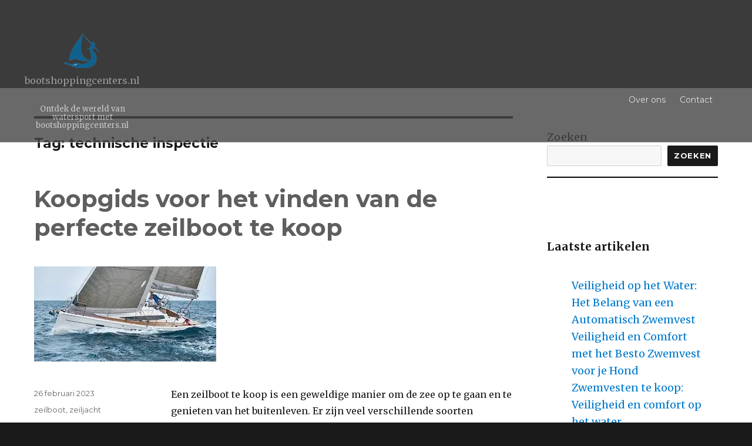

--- FILE ---
content_type: text/html; charset=UTF-8
request_url: https://bootshoppingcenters.nl/tag/technische-inspectie/
body_size: 16680
content:
<!DOCTYPE html>
<html lang="nl-NL" class="no-js">
<head>
	<meta charset="UTF-8">
	<meta name="viewport" content="width=device-width, initial-scale=1">
	<link rel="profile" href="https://gmpg.org/xfn/11">
		<script>(function(html){html.className = html.className.replace(/\bno-js\b/,'js')})(document.documentElement);</script>
<meta name='robots' content='index, follow, max-image-preview:large, max-snippet:-1, max-video-preview:-1' />

	<!-- This site is optimized with the Yoast SEO plugin v26.8 - https://yoast.com/product/yoast-seo-wordpress/ -->
	<title>technische inspectie archieven - bootshoppingcenters.nl</title>
	<link rel="canonical" href="https://bootshoppingcenters.nl/tag/technische-inspectie/" />
	<meta property="og:locale" content="nl_NL" />
	<meta property="og:type" content="article" />
	<meta property="og:title" content="technische inspectie archieven - bootshoppingcenters.nl" />
	<meta property="og:url" content="https://bootshoppingcenters.nl/tag/technische-inspectie/" />
	<meta property="og:site_name" content="bootshoppingcenters.nl" />
	<meta name="twitter:card" content="summary_large_image" />
	<script type="application/ld+json" class="yoast-schema-graph">{"@context":"https://schema.org","@graph":[{"@type":"CollectionPage","@id":"https://bootshoppingcenters.nl/tag/technische-inspectie/","url":"https://bootshoppingcenters.nl/tag/technische-inspectie/","name":"technische inspectie archieven - bootshoppingcenters.nl","isPartOf":{"@id":"https://bootshoppingcenters.nl/#website"},"primaryImageOfPage":{"@id":"https://bootshoppingcenters.nl/tag/technische-inspectie/#primaryimage"},"image":{"@id":"https://bootshoppingcenters.nl/tag/technische-inspectie/#primaryimage"},"thumbnailUrl":"https://i0.wp.com/bootshoppingcenters.nl/wp-content/uploads/2023/03/zeilboot-te-koop-83.jpg?fit=310%2C162&ssl=1","breadcrumb":{"@id":"https://bootshoppingcenters.nl/tag/technische-inspectie/#breadcrumb"},"inLanguage":"nl-NL"},{"@type":"ImageObject","inLanguage":"nl-NL","@id":"https://bootshoppingcenters.nl/tag/technische-inspectie/#primaryimage","url":"https://i0.wp.com/bootshoppingcenters.nl/wp-content/uploads/2023/03/zeilboot-te-koop-83.jpg?fit=310%2C162&ssl=1","contentUrl":"https://i0.wp.com/bootshoppingcenters.nl/wp-content/uploads/2023/03/zeilboot-te-koop-83.jpg?fit=310%2C162&ssl=1","width":310,"height":162},{"@type":"BreadcrumbList","@id":"https://bootshoppingcenters.nl/tag/technische-inspectie/#breadcrumb","itemListElement":[{"@type":"ListItem","position":1,"name":"Home","item":"https://bootshoppingcenters.nl/"},{"@type":"ListItem","position":2,"name":"technische inspectie"}]},{"@type":"WebSite","@id":"https://bootshoppingcenters.nl/#website","url":"https://bootshoppingcenters.nl/","name":"bootshoppingcenters.nl","description":"Ontdek de wereld van watersport met bootshoppingcenters.nl","publisher":{"@id":"https://bootshoppingcenters.nl/#organization"},"potentialAction":[{"@type":"SearchAction","target":{"@type":"EntryPoint","urlTemplate":"https://bootshoppingcenters.nl/?s={search_term_string}"},"query-input":{"@type":"PropertyValueSpecification","valueRequired":true,"valueName":"search_term_string"}}],"inLanguage":"nl-NL"},{"@type":"Organization","@id":"https://bootshoppingcenters.nl/#organization","name":"bootshoppingcenters.nl","url":"https://bootshoppingcenters.nl/","logo":{"@type":"ImageObject","inLanguage":"nl-NL","@id":"https://bootshoppingcenters.nl/#/schema/logo/image/","url":"https://i0.wp.com/bootshoppingcenters.nl/wp-content/uploads/2023/05/sailingBoat-1.png?fit=68%2C68&ssl=1","contentUrl":"https://i0.wp.com/bootshoppingcenters.nl/wp-content/uploads/2023/05/sailingBoat-1.png?fit=68%2C68&ssl=1","width":68,"height":68,"caption":"bootshoppingcenters.nl"},"image":{"@id":"https://bootshoppingcenters.nl/#/schema/logo/image/"}}]}</script>
	<!-- / Yoast SEO plugin. -->


<link rel='dns-prefetch' href='//stats.wp.com' />
<link rel='dns-prefetch' href='//fonts.googleapis.com' />
<link rel='preconnect' href='//i0.wp.com' />
<link rel='preconnect' href='//c0.wp.com' />
<link rel="alternate" type="application/rss+xml" title="bootshoppingcenters.nl &raquo; feed" href="https://bootshoppingcenters.nl/feed/" />
<link rel="alternate" type="application/rss+xml" title="bootshoppingcenters.nl &raquo; reactiesfeed" href="https://bootshoppingcenters.nl/comments/feed/" />
<link rel="alternate" type="application/rss+xml" title="bootshoppingcenters.nl &raquo; technische inspectie tagfeed" href="https://bootshoppingcenters.nl/tag/technische-inspectie/feed/" />
<style id='wp-img-auto-sizes-contain-inline-css' type='text/css'>
img:is([sizes=auto i],[sizes^="auto," i]){contain-intrinsic-size:3000px 1500px}
/*# sourceURL=wp-img-auto-sizes-contain-inline-css */
</style>
<style id='wp-emoji-styles-inline-css' type='text/css'>

	img.wp-smiley, img.emoji {
		display: inline !important;
		border: none !important;
		box-shadow: none !important;
		height: 1em !important;
		width: 1em !important;
		margin: 0 0.07em !important;
		vertical-align: -0.1em !important;
		background: none !important;
		padding: 0 !important;
	}
/*# sourceURL=wp-emoji-styles-inline-css */
</style>
<style id='wp-block-library-inline-css' type='text/css'>
:root{--wp-block-synced-color:#7a00df;--wp-block-synced-color--rgb:122,0,223;--wp-bound-block-color:var(--wp-block-synced-color);--wp-editor-canvas-background:#ddd;--wp-admin-theme-color:#007cba;--wp-admin-theme-color--rgb:0,124,186;--wp-admin-theme-color-darker-10:#006ba1;--wp-admin-theme-color-darker-10--rgb:0,107,160.5;--wp-admin-theme-color-darker-20:#005a87;--wp-admin-theme-color-darker-20--rgb:0,90,135;--wp-admin-border-width-focus:2px}@media (min-resolution:192dpi){:root{--wp-admin-border-width-focus:1.5px}}.wp-element-button{cursor:pointer}:root .has-very-light-gray-background-color{background-color:#eee}:root .has-very-dark-gray-background-color{background-color:#313131}:root .has-very-light-gray-color{color:#eee}:root .has-very-dark-gray-color{color:#313131}:root .has-vivid-green-cyan-to-vivid-cyan-blue-gradient-background{background:linear-gradient(135deg,#00d084,#0693e3)}:root .has-purple-crush-gradient-background{background:linear-gradient(135deg,#34e2e4,#4721fb 50%,#ab1dfe)}:root .has-hazy-dawn-gradient-background{background:linear-gradient(135deg,#faaca8,#dad0ec)}:root .has-subdued-olive-gradient-background{background:linear-gradient(135deg,#fafae1,#67a671)}:root .has-atomic-cream-gradient-background{background:linear-gradient(135deg,#fdd79a,#004a59)}:root .has-nightshade-gradient-background{background:linear-gradient(135deg,#330968,#31cdcf)}:root .has-midnight-gradient-background{background:linear-gradient(135deg,#020381,#2874fc)}:root{--wp--preset--font-size--normal:16px;--wp--preset--font-size--huge:42px}.has-regular-font-size{font-size:1em}.has-larger-font-size{font-size:2.625em}.has-normal-font-size{font-size:var(--wp--preset--font-size--normal)}.has-huge-font-size{font-size:var(--wp--preset--font-size--huge)}.has-text-align-center{text-align:center}.has-text-align-left{text-align:left}.has-text-align-right{text-align:right}.has-fit-text{white-space:nowrap!important}#end-resizable-editor-section{display:none}.aligncenter{clear:both}.items-justified-left{justify-content:flex-start}.items-justified-center{justify-content:center}.items-justified-right{justify-content:flex-end}.items-justified-space-between{justify-content:space-between}.screen-reader-text{border:0;clip-path:inset(50%);height:1px;margin:-1px;overflow:hidden;padding:0;position:absolute;width:1px;word-wrap:normal!important}.screen-reader-text:focus{background-color:#ddd;clip-path:none;color:#444;display:block;font-size:1em;height:auto;left:5px;line-height:normal;padding:15px 23px 14px;text-decoration:none;top:5px;width:auto;z-index:100000}html :where(.has-border-color){border-style:solid}html :where([style*=border-top-color]){border-top-style:solid}html :where([style*=border-right-color]){border-right-style:solid}html :where([style*=border-bottom-color]){border-bottom-style:solid}html :where([style*=border-left-color]){border-left-style:solid}html :where([style*=border-width]){border-style:solid}html :where([style*=border-top-width]){border-top-style:solid}html :where([style*=border-right-width]){border-right-style:solid}html :where([style*=border-bottom-width]){border-bottom-style:solid}html :where([style*=border-left-width]){border-left-style:solid}html :where(img[class*=wp-image-]){height:auto;max-width:100%}:where(figure){margin:0 0 1em}html :where(.is-position-sticky){--wp-admin--admin-bar--position-offset:var(--wp-admin--admin-bar--height,0px)}@media screen and (max-width:600px){html :where(.is-position-sticky){--wp-admin--admin-bar--position-offset:0px}}

/*# sourceURL=wp-block-library-inline-css */
</style><style id='wp-block-archives-inline-css' type='text/css'>
.wp-block-archives{box-sizing:border-box}.wp-block-archives-dropdown label{display:block}
/*# sourceURL=https://c0.wp.com/c/6.9/wp-includes/blocks/archives/style.min.css */
</style>
<style id='wp-block-categories-inline-css' type='text/css'>
.wp-block-categories{box-sizing:border-box}.wp-block-categories.alignleft{margin-right:2em}.wp-block-categories.alignright{margin-left:2em}.wp-block-categories.wp-block-categories-dropdown.aligncenter{text-align:center}.wp-block-categories .wp-block-categories__label{display:block;width:100%}
/*# sourceURL=https://c0.wp.com/c/6.9/wp-includes/blocks/categories/style.min.css */
</style>
<style id='wp-block-heading-inline-css' type='text/css'>
h1:where(.wp-block-heading).has-background,h2:where(.wp-block-heading).has-background,h3:where(.wp-block-heading).has-background,h4:where(.wp-block-heading).has-background,h5:where(.wp-block-heading).has-background,h6:where(.wp-block-heading).has-background{padding:1.25em 2.375em}h1.has-text-align-left[style*=writing-mode]:where([style*=vertical-lr]),h1.has-text-align-right[style*=writing-mode]:where([style*=vertical-rl]),h2.has-text-align-left[style*=writing-mode]:where([style*=vertical-lr]),h2.has-text-align-right[style*=writing-mode]:where([style*=vertical-rl]),h3.has-text-align-left[style*=writing-mode]:where([style*=vertical-lr]),h3.has-text-align-right[style*=writing-mode]:where([style*=vertical-rl]),h4.has-text-align-left[style*=writing-mode]:where([style*=vertical-lr]),h4.has-text-align-right[style*=writing-mode]:where([style*=vertical-rl]),h5.has-text-align-left[style*=writing-mode]:where([style*=vertical-lr]),h5.has-text-align-right[style*=writing-mode]:where([style*=vertical-rl]),h6.has-text-align-left[style*=writing-mode]:where([style*=vertical-lr]),h6.has-text-align-right[style*=writing-mode]:where([style*=vertical-rl]){rotate:180deg}
/*# sourceURL=https://c0.wp.com/c/6.9/wp-includes/blocks/heading/style.min.css */
</style>
<style id='wp-block-latest-comments-inline-css' type='text/css'>
ol.wp-block-latest-comments{box-sizing:border-box;margin-left:0}:where(.wp-block-latest-comments:not([style*=line-height] .wp-block-latest-comments__comment)){line-height:1.1}:where(.wp-block-latest-comments:not([style*=line-height] .wp-block-latest-comments__comment-excerpt p)){line-height:1.8}.has-dates :where(.wp-block-latest-comments:not([style*=line-height])),.has-excerpts :where(.wp-block-latest-comments:not([style*=line-height])){line-height:1.5}.wp-block-latest-comments .wp-block-latest-comments{padding-left:0}.wp-block-latest-comments__comment{list-style:none;margin-bottom:1em}.has-avatars .wp-block-latest-comments__comment{list-style:none;min-height:2.25em}.has-avatars .wp-block-latest-comments__comment .wp-block-latest-comments__comment-excerpt,.has-avatars .wp-block-latest-comments__comment .wp-block-latest-comments__comment-meta{margin-left:3.25em}.wp-block-latest-comments__comment-excerpt p{font-size:.875em;margin:.36em 0 1.4em}.wp-block-latest-comments__comment-date{display:block;font-size:.75em}.wp-block-latest-comments .avatar,.wp-block-latest-comments__comment-avatar{border-radius:1.5em;display:block;float:left;height:2.5em;margin-right:.75em;width:2.5em}.wp-block-latest-comments[class*=-font-size] a,.wp-block-latest-comments[style*=font-size] a{font-size:inherit}
/*# sourceURL=https://c0.wp.com/c/6.9/wp-includes/blocks/latest-comments/style.min.css */
</style>
<style id='wp-block-latest-posts-inline-css' type='text/css'>
.wp-block-latest-posts{box-sizing:border-box}.wp-block-latest-posts.alignleft{margin-right:2em}.wp-block-latest-posts.alignright{margin-left:2em}.wp-block-latest-posts.wp-block-latest-posts__list{list-style:none}.wp-block-latest-posts.wp-block-latest-posts__list li{clear:both;overflow-wrap:break-word}.wp-block-latest-posts.is-grid{display:flex;flex-wrap:wrap}.wp-block-latest-posts.is-grid li{margin:0 1.25em 1.25em 0;width:100%}@media (min-width:600px){.wp-block-latest-posts.columns-2 li{width:calc(50% - .625em)}.wp-block-latest-posts.columns-2 li:nth-child(2n){margin-right:0}.wp-block-latest-posts.columns-3 li{width:calc(33.33333% - .83333em)}.wp-block-latest-posts.columns-3 li:nth-child(3n){margin-right:0}.wp-block-latest-posts.columns-4 li{width:calc(25% - .9375em)}.wp-block-latest-posts.columns-4 li:nth-child(4n){margin-right:0}.wp-block-latest-posts.columns-5 li{width:calc(20% - 1em)}.wp-block-latest-posts.columns-5 li:nth-child(5n){margin-right:0}.wp-block-latest-posts.columns-6 li{width:calc(16.66667% - 1.04167em)}.wp-block-latest-posts.columns-6 li:nth-child(6n){margin-right:0}}:root :where(.wp-block-latest-posts.is-grid){padding:0}:root :where(.wp-block-latest-posts.wp-block-latest-posts__list){padding-left:0}.wp-block-latest-posts__post-author,.wp-block-latest-posts__post-date{display:block;font-size:.8125em}.wp-block-latest-posts__post-excerpt,.wp-block-latest-posts__post-full-content{margin-bottom:1em;margin-top:.5em}.wp-block-latest-posts__featured-image a{display:inline-block}.wp-block-latest-posts__featured-image img{height:auto;max-width:100%;width:auto}.wp-block-latest-posts__featured-image.alignleft{float:left;margin-right:1em}.wp-block-latest-posts__featured-image.alignright{float:right;margin-left:1em}.wp-block-latest-posts__featured-image.aligncenter{margin-bottom:1em;text-align:center}
/*# sourceURL=https://c0.wp.com/c/6.9/wp-includes/blocks/latest-posts/style.min.css */
</style>
<style id='wp-block-search-inline-css' type='text/css'>
.wp-block-search__button{margin-left:10px;word-break:normal}.wp-block-search__button.has-icon{line-height:0}.wp-block-search__button svg{height:1.25em;min-height:24px;min-width:24px;width:1.25em;fill:currentColor;vertical-align:text-bottom}:where(.wp-block-search__button){border:1px solid #ccc;padding:6px 10px}.wp-block-search__inside-wrapper{display:flex;flex:auto;flex-wrap:nowrap;max-width:100%}.wp-block-search__label{width:100%}.wp-block-search.wp-block-search__button-only .wp-block-search__button{box-sizing:border-box;display:flex;flex-shrink:0;justify-content:center;margin-left:0;max-width:100%}.wp-block-search.wp-block-search__button-only .wp-block-search__inside-wrapper{min-width:0!important;transition-property:width}.wp-block-search.wp-block-search__button-only .wp-block-search__input{flex-basis:100%;transition-duration:.3s}.wp-block-search.wp-block-search__button-only.wp-block-search__searchfield-hidden,.wp-block-search.wp-block-search__button-only.wp-block-search__searchfield-hidden .wp-block-search__inside-wrapper{overflow:hidden}.wp-block-search.wp-block-search__button-only.wp-block-search__searchfield-hidden .wp-block-search__input{border-left-width:0!important;border-right-width:0!important;flex-basis:0;flex-grow:0;margin:0;min-width:0!important;padding-left:0!important;padding-right:0!important;width:0!important}:where(.wp-block-search__input){appearance:none;border:1px solid #949494;flex-grow:1;font-family:inherit;font-size:inherit;font-style:inherit;font-weight:inherit;letter-spacing:inherit;line-height:inherit;margin-left:0;margin-right:0;min-width:3rem;padding:8px;text-decoration:unset!important;text-transform:inherit}:where(.wp-block-search__button-inside .wp-block-search__inside-wrapper){background-color:#fff;border:1px solid #949494;box-sizing:border-box;padding:4px}:where(.wp-block-search__button-inside .wp-block-search__inside-wrapper) .wp-block-search__input{border:none;border-radius:0;padding:0 4px}:where(.wp-block-search__button-inside .wp-block-search__inside-wrapper) .wp-block-search__input:focus{outline:none}:where(.wp-block-search__button-inside .wp-block-search__inside-wrapper) :where(.wp-block-search__button){padding:4px 8px}.wp-block-search.aligncenter .wp-block-search__inside-wrapper{margin:auto}.wp-block[data-align=right] .wp-block-search.wp-block-search__button-only .wp-block-search__inside-wrapper{float:right}
/*# sourceURL=https://c0.wp.com/c/6.9/wp-includes/blocks/search/style.min.css */
</style>
<style id='wp-block-group-inline-css' type='text/css'>
.wp-block-group{box-sizing:border-box}:where(.wp-block-group.wp-block-group-is-layout-constrained){position:relative}
/*# sourceURL=https://c0.wp.com/c/6.9/wp-includes/blocks/group/style.min.css */
</style>
<style id='global-styles-inline-css' type='text/css'>
:root{--wp--preset--aspect-ratio--square: 1;--wp--preset--aspect-ratio--4-3: 4/3;--wp--preset--aspect-ratio--3-4: 3/4;--wp--preset--aspect-ratio--3-2: 3/2;--wp--preset--aspect-ratio--2-3: 2/3;--wp--preset--aspect-ratio--16-9: 16/9;--wp--preset--aspect-ratio--9-16: 9/16;--wp--preset--color--black: #000000;--wp--preset--color--cyan-bluish-gray: #abb8c3;--wp--preset--color--white: #ffffff;--wp--preset--color--pale-pink: #f78da7;--wp--preset--color--vivid-red: #cf2e2e;--wp--preset--color--luminous-vivid-orange: #ff6900;--wp--preset--color--luminous-vivid-amber: #fcb900;--wp--preset--color--light-green-cyan: #7bdcb5;--wp--preset--color--vivid-green-cyan: #00d084;--wp--preset--color--pale-cyan-blue: #8ed1fc;--wp--preset--color--vivid-cyan-blue: #0693e3;--wp--preset--color--vivid-purple: #9b51e0;--wp--preset--gradient--vivid-cyan-blue-to-vivid-purple: linear-gradient(135deg,rgb(6,147,227) 0%,rgb(155,81,224) 100%);--wp--preset--gradient--light-green-cyan-to-vivid-green-cyan: linear-gradient(135deg,rgb(122,220,180) 0%,rgb(0,208,130) 100%);--wp--preset--gradient--luminous-vivid-amber-to-luminous-vivid-orange: linear-gradient(135deg,rgb(252,185,0) 0%,rgb(255,105,0) 100%);--wp--preset--gradient--luminous-vivid-orange-to-vivid-red: linear-gradient(135deg,rgb(255,105,0) 0%,rgb(207,46,46) 100%);--wp--preset--gradient--very-light-gray-to-cyan-bluish-gray: linear-gradient(135deg,rgb(238,238,238) 0%,rgb(169,184,195) 100%);--wp--preset--gradient--cool-to-warm-spectrum: linear-gradient(135deg,rgb(74,234,220) 0%,rgb(151,120,209) 20%,rgb(207,42,186) 40%,rgb(238,44,130) 60%,rgb(251,105,98) 80%,rgb(254,248,76) 100%);--wp--preset--gradient--blush-light-purple: linear-gradient(135deg,rgb(255,206,236) 0%,rgb(152,150,240) 100%);--wp--preset--gradient--blush-bordeaux: linear-gradient(135deg,rgb(254,205,165) 0%,rgb(254,45,45) 50%,rgb(107,0,62) 100%);--wp--preset--gradient--luminous-dusk: linear-gradient(135deg,rgb(255,203,112) 0%,rgb(199,81,192) 50%,rgb(65,88,208) 100%);--wp--preset--gradient--pale-ocean: linear-gradient(135deg,rgb(255,245,203) 0%,rgb(182,227,212) 50%,rgb(51,167,181) 100%);--wp--preset--gradient--electric-grass: linear-gradient(135deg,rgb(202,248,128) 0%,rgb(113,206,126) 100%);--wp--preset--gradient--midnight: linear-gradient(135deg,rgb(2,3,129) 0%,rgb(40,116,252) 100%);--wp--preset--font-size--small: 13px;--wp--preset--font-size--medium: 20px;--wp--preset--font-size--large: 36px;--wp--preset--font-size--x-large: 42px;--wp--preset--spacing--20: 0.44rem;--wp--preset--spacing--30: 0.67rem;--wp--preset--spacing--40: 1rem;--wp--preset--spacing--50: 1.5rem;--wp--preset--spacing--60: 2.25rem;--wp--preset--spacing--70: 3.38rem;--wp--preset--spacing--80: 5.06rem;--wp--preset--shadow--natural: 6px 6px 9px rgba(0, 0, 0, 0.2);--wp--preset--shadow--deep: 12px 12px 50px rgba(0, 0, 0, 0.4);--wp--preset--shadow--sharp: 6px 6px 0px rgba(0, 0, 0, 0.2);--wp--preset--shadow--outlined: 6px 6px 0px -3px rgb(255, 255, 255), 6px 6px rgb(0, 0, 0);--wp--preset--shadow--crisp: 6px 6px 0px rgb(0, 0, 0);}:where(.is-layout-flex){gap: 0.5em;}:where(.is-layout-grid){gap: 0.5em;}body .is-layout-flex{display: flex;}.is-layout-flex{flex-wrap: wrap;align-items: center;}.is-layout-flex > :is(*, div){margin: 0;}body .is-layout-grid{display: grid;}.is-layout-grid > :is(*, div){margin: 0;}:where(.wp-block-columns.is-layout-flex){gap: 2em;}:where(.wp-block-columns.is-layout-grid){gap: 2em;}:where(.wp-block-post-template.is-layout-flex){gap: 1.25em;}:where(.wp-block-post-template.is-layout-grid){gap: 1.25em;}.has-black-color{color: var(--wp--preset--color--black) !important;}.has-cyan-bluish-gray-color{color: var(--wp--preset--color--cyan-bluish-gray) !important;}.has-white-color{color: var(--wp--preset--color--white) !important;}.has-pale-pink-color{color: var(--wp--preset--color--pale-pink) !important;}.has-vivid-red-color{color: var(--wp--preset--color--vivid-red) !important;}.has-luminous-vivid-orange-color{color: var(--wp--preset--color--luminous-vivid-orange) !important;}.has-luminous-vivid-amber-color{color: var(--wp--preset--color--luminous-vivid-amber) !important;}.has-light-green-cyan-color{color: var(--wp--preset--color--light-green-cyan) !important;}.has-vivid-green-cyan-color{color: var(--wp--preset--color--vivid-green-cyan) !important;}.has-pale-cyan-blue-color{color: var(--wp--preset--color--pale-cyan-blue) !important;}.has-vivid-cyan-blue-color{color: var(--wp--preset--color--vivid-cyan-blue) !important;}.has-vivid-purple-color{color: var(--wp--preset--color--vivid-purple) !important;}.has-black-background-color{background-color: var(--wp--preset--color--black) !important;}.has-cyan-bluish-gray-background-color{background-color: var(--wp--preset--color--cyan-bluish-gray) !important;}.has-white-background-color{background-color: var(--wp--preset--color--white) !important;}.has-pale-pink-background-color{background-color: var(--wp--preset--color--pale-pink) !important;}.has-vivid-red-background-color{background-color: var(--wp--preset--color--vivid-red) !important;}.has-luminous-vivid-orange-background-color{background-color: var(--wp--preset--color--luminous-vivid-orange) !important;}.has-luminous-vivid-amber-background-color{background-color: var(--wp--preset--color--luminous-vivid-amber) !important;}.has-light-green-cyan-background-color{background-color: var(--wp--preset--color--light-green-cyan) !important;}.has-vivid-green-cyan-background-color{background-color: var(--wp--preset--color--vivid-green-cyan) !important;}.has-pale-cyan-blue-background-color{background-color: var(--wp--preset--color--pale-cyan-blue) !important;}.has-vivid-cyan-blue-background-color{background-color: var(--wp--preset--color--vivid-cyan-blue) !important;}.has-vivid-purple-background-color{background-color: var(--wp--preset--color--vivid-purple) !important;}.has-black-border-color{border-color: var(--wp--preset--color--black) !important;}.has-cyan-bluish-gray-border-color{border-color: var(--wp--preset--color--cyan-bluish-gray) !important;}.has-white-border-color{border-color: var(--wp--preset--color--white) !important;}.has-pale-pink-border-color{border-color: var(--wp--preset--color--pale-pink) !important;}.has-vivid-red-border-color{border-color: var(--wp--preset--color--vivid-red) !important;}.has-luminous-vivid-orange-border-color{border-color: var(--wp--preset--color--luminous-vivid-orange) !important;}.has-luminous-vivid-amber-border-color{border-color: var(--wp--preset--color--luminous-vivid-amber) !important;}.has-light-green-cyan-border-color{border-color: var(--wp--preset--color--light-green-cyan) !important;}.has-vivid-green-cyan-border-color{border-color: var(--wp--preset--color--vivid-green-cyan) !important;}.has-pale-cyan-blue-border-color{border-color: var(--wp--preset--color--pale-cyan-blue) !important;}.has-vivid-cyan-blue-border-color{border-color: var(--wp--preset--color--vivid-cyan-blue) !important;}.has-vivid-purple-border-color{border-color: var(--wp--preset--color--vivid-purple) !important;}.has-vivid-cyan-blue-to-vivid-purple-gradient-background{background: var(--wp--preset--gradient--vivid-cyan-blue-to-vivid-purple) !important;}.has-light-green-cyan-to-vivid-green-cyan-gradient-background{background: var(--wp--preset--gradient--light-green-cyan-to-vivid-green-cyan) !important;}.has-luminous-vivid-amber-to-luminous-vivid-orange-gradient-background{background: var(--wp--preset--gradient--luminous-vivid-amber-to-luminous-vivid-orange) !important;}.has-luminous-vivid-orange-to-vivid-red-gradient-background{background: var(--wp--preset--gradient--luminous-vivid-orange-to-vivid-red) !important;}.has-very-light-gray-to-cyan-bluish-gray-gradient-background{background: var(--wp--preset--gradient--very-light-gray-to-cyan-bluish-gray) !important;}.has-cool-to-warm-spectrum-gradient-background{background: var(--wp--preset--gradient--cool-to-warm-spectrum) !important;}.has-blush-light-purple-gradient-background{background: var(--wp--preset--gradient--blush-light-purple) !important;}.has-blush-bordeaux-gradient-background{background: var(--wp--preset--gradient--blush-bordeaux) !important;}.has-luminous-dusk-gradient-background{background: var(--wp--preset--gradient--luminous-dusk) !important;}.has-pale-ocean-gradient-background{background: var(--wp--preset--gradient--pale-ocean) !important;}.has-electric-grass-gradient-background{background: var(--wp--preset--gradient--electric-grass) !important;}.has-midnight-gradient-background{background: var(--wp--preset--gradient--midnight) !important;}.has-small-font-size{font-size: var(--wp--preset--font-size--small) !important;}.has-medium-font-size{font-size: var(--wp--preset--font-size--medium) !important;}.has-large-font-size{font-size: var(--wp--preset--font-size--large) !important;}.has-x-large-font-size{font-size: var(--wp--preset--font-size--x-large) !important;}
/*# sourceURL=global-styles-inline-css */
</style>

<style id='classic-theme-styles-inline-css' type='text/css'>
/*! This file is auto-generated */
.wp-block-button__link{color:#fff;background-color:#32373c;border-radius:9999px;box-shadow:none;text-decoration:none;padding:calc(.667em + 2px) calc(1.333em + 2px);font-size:1.125em}.wp-block-file__button{background:#32373c;color:#fff;text-decoration:none}
/*# sourceURL=/wp-includes/css/classic-themes.min.css */
</style>
<link rel='stylesheet' id='cptch_stylesheet-css' href='https://bootshoppingcenters.nl/wp-content/plugins/captcha-bws/css/front_end_style.css?ver=5.2.7' type='text/css' media='all' />
<link rel='stylesheet' id='dashicons-css' href='https://c0.wp.com/c/6.9/wp-includes/css/dashicons.min.css' type='text/css' media='all' />
<link rel='stylesheet' id='cptch_desktop_style-css' href='https://bootshoppingcenters.nl/wp-content/plugins/captcha-bws/css/desktop_style.css?ver=5.2.7' type='text/css' media='all' />
<link rel='stylesheet' id='boatseller-fonts-css' href='https://fonts.googleapis.com/css?family=Merriweather%3A400%2C700%2C900%2C400italic%2C700italic%2C900italic%7CMontserrat%3A400%2C700%7CInconsolata%3A400&#038;subset=latin%2Clatin-ext&#038;ver=1.3.2' type='text/css' media='all' />
<link rel='stylesheet' id='genericons-css' href='https://c0.wp.com/p/jetpack/15.4/_inc/genericons/genericons/genericons.css' type='text/css' media='all' />
<link rel='stylesheet' id='boatseller-style-css' href='https://bootshoppingcenters.nl/wp-content/themes/boatseller/style.css?ver=1.3.2' type='text/css' media='all' />
<link rel='stylesheet' id='boatseller-header3-css' href='https://bootshoppingcenters.nl/wp-content/themes/boatseller/css/header.css?ver=1.3.2' type='text/css' media='all' />
<script type="text/javascript" src="https://c0.wp.com/c/6.9/wp-includes/js/jquery/jquery.min.js" id="jquery-core-js"></script>
<script type="text/javascript" src="https://c0.wp.com/c/6.9/wp-includes/js/jquery/jquery-migrate.min.js" id="jquery-migrate-js"></script>
<script type="text/javascript" src="https://bootshoppingcenters.nl/wp-content/themes/boatseller/js/preloader.js?ver=6.9" id="preloading-js"></script>
<link rel="https://api.w.org/" href="https://bootshoppingcenters.nl/wp-json/" /><link rel="alternate" title="JSON" type="application/json" href="https://bootshoppingcenters.nl/wp-json/wp/v2/tags/384" /><link rel="EditURI" type="application/rsd+xml" title="RSD" href="https://bootshoppingcenters.nl/xmlrpc.php?rsd" />
<meta name="generator" content="WordPress 6.9" />
	<style>img#wpstats{display:none}</style>
		<link rel="apple-touch-icon" sizes="180x180" href="/wp-content/uploads/fbrfg/apple-touch-icon.png">
<link rel="icon" type="image/png" sizes="32x32" href="/wp-content/uploads/fbrfg/favicon-32x32.png">
<link rel="icon" type="image/png" sizes="16x16" href="/wp-content/uploads/fbrfg/favicon-16x16.png">
<link rel="manifest" href="/wp-content/uploads/fbrfg/site.webmanifest">
<link rel="shortcut icon" href="/wp-content/uploads/fbrfg/favicon.ico">
<meta name="msapplication-TileColor" content="#da532c">
<meta name="msapplication-config" content="/wp-content/uploads/fbrfg/browserconfig.xml">
<meta name="theme-color" content="#ffffff"> <style type='text/css'>
 .site-header {background: #444444;opacity: 0.8!important;color: #ffffff!important;}.site-header-main, .site-description, .site-title-text a {background: #444444!important;color: #ffffff!important;opacity: 0.8!important;}.site-header-main {border-bottom: 1px solid #d1d1d1!important;}    .entry-title
     { 
     display:block;    
    }
         #wrapper
        	{ 
            	 max-width:100% !important;
                 opacity: 1 !important;
             }
         .site-header {
               width: 100% !important;
        }  
        #header_top_left 
       {
        /* //// display: none; */ 
       }
    #header_top_right 
       {
        margin-top: -0px; 
       }
           #boatseller_iconemail
         {
           display: none !important; 
         }
           #boatseller_iconphone
         {
           display: none !important; 
         }
           #boatseller_iconhours
         {
           display: none !important; 
         }
   .site-branding{
    margin-top: -20px !important;
 }
.social-navigation a {
	color: !important;
}
   #header_top_left, #boatseller_topinfo_text a 
   {
    color: #808080 !important;   
   }
    .site-info,
    .site-info a {
        color: #7a7a7a !important;
        background: #ffffff !important;
    }
    .site-info a {
        color: #7a7a7a !important;
        background:  !important;
    }  
    .site-footer {
      background: #ffffff !important;
    } 
        } 
	.main-navigation {
            
            font-size: 14px !important;
          
        margin-top: 30px !important;
	}
    .site-header-menu
    {
         
        margin-right: 0px !important;
	}       
    }
    .menu-toggle{
        margin-top: 30px !important;
        display
    }
    .site-header-menu
    {
         
          background: #444444 !important;
		  font-size: 14px !important; 
         
        margin-top: 30px !important;
    }
      
	.main-navigation a, .dropdown-toggle  {
    color:#ffffff!important;border-bottom-color:#ffffff!important;    }     
 	.menu-toggle {
    color:#ffffff!important;border-color:#ffffff!important;   
   } 
     
	.main-navigation a:hover, .menu-toggle a:hover {
    color:#FFFF00!important;   }  
    .main-navigation li:hover > a,
	.main-navigation li.focus > a {
        border-bottom:  0px solid #FFFF00 !important; 
	}
     
    .main-navigation ul ul a 
     {
          background:#e65e23!important;color:#ffffff!important;border-bottom-color:#ffffff!important; 
}
     	.main-navigation ul ul a:hover,
	.main-navigation ul ul li.focus > a {
          background:#d1d1d1!important;color:#000000!important; 
} 
	.main-navigation ul ul li.focus > a:hover {
          background:#d1d1d1!important;color:#000000!important; 
}   
.boatseller_my_shopping_cart a {color: #ffffff!important;}.content-area  {}.sidebar  {}    
</style>
</head>
<body 
class="archive tag tag-technische-inspectie tag-384 wp-custom-logo wp-theme-boatseller hfeed">

<div id="wrapper">
<div id="page" class="site">
<!-- Load the slider with "slider1" alias only on the homepage only -->
	<div class="site-inner">
        	<header id="masthead" class="site-header" role="banner">
			<div class="site-header-main">
              <div id="top_header" >
                     <div id="header_top_left" >
                                    </div>   
                 <div id="header_top_right">
            			                </div>             
           </div>    
             <div class="boatseller_my_shopping_cart"> 
              
            </div> <!-- #boatseller_shopping_cart --> 
				<div class="site-branding">
					<a href="https://bootshoppingcenters.nl/" class="custom-logo-link" rel="home"><img width="68" height="68" src="https://i0.wp.com/bootshoppingcenters.nl/wp-content/uploads/2023/05/sailingBoat-1.png?fit=68%2C68&amp;ssl=1" class="custom-logo" alt="bootshoppingcenters.nl" decoding="async" /></a>                        						<p class="site-title-text"><a class="site-title-text" href="https://bootshoppingcenters.nl/" rel="home">bootshoppingcenters.nl</a></p>
    					    						<p class="site-description">Ontdek de wereld van watersport met bootshoppingcenters.nl</p>
                        				</div><!-- .site-branding -->
									<button id="menu-toggle" class="menu-toggle">Menu</button>
				                	<div id="site-header-menu" class="site-header-menu">
							<nav id="site-navigation" class="main-navigation" role="navigation" aria-label="Hoofdmenu">
								<div class="menu-primary-menu-container"><ul id="menu-primary-menu" class="primary-menu"><li id="menu-item-16" class="menu-item menu-item-type-post_type menu-item-object-page menu-item-16"><a href="https://bootshoppingcenters.nl/about/">Over ons</a></li>
<li id="menu-item-36" class="menu-item menu-item-type-post_type menu-item-object-page menu-item-36"><a href="https://bootshoppingcenters.nl/contact/">Contact</a></li>
<li class="search-toggle"><a id="search-toggle" class="menu-item-search" href="#"><i class="fa fa-search search-toggle"></i></a></li></ul></div>							</nav><!-- .main-navigation -->
					</div><!-- .site-header-menu -->
                 <div id="boatseller_searchform">       
                  <form role="search" method="get" class="search-form" action="https://bootshoppingcenters.nl/">
	<label>
		<span class="screen-reader-text">Search for:</span>
		<input type="search" class="search-field" placeholder="Search &hellip;" value="" name="s" />
	</label>
	<button type="submit" class="search-submit"><span class="screen-reader-text">Search</span></button>
</form>                 </div>
			</div><!-- .site-header-main -->
		</header><!-- .site-header -->
		<div id="content" class="site-content">
	<div id="primary" class="content-area">

		<main id="main" class="site-main" role="main">

		
			<header class="page-header">

				<h1 class="page-title">Tag: <span>technische inspectie</span></h1>
			</header><!-- .page-header -->

			<article id="post-95" class="post-95 post type-post status-publish format-standard has-post-thumbnail hentry category-zeilboot category-zeiljacht tag-bankafschrift tag-budget tag-grootte-van-de-boot tag-havenruimte tag-identiteitsbewijs tag-koopovereenkomst tag-levensstijl tag-locatie tag-navigatiesystemen tag-onderhouden tag-technische-inspectie tag-tweedehands tag-verschillende-soorten tag-verzekering tag-voordelen tag-zeilboot-te-koop">
	<header class="entry-header">
				<h2 class="entry-title"><a href="https://bootshoppingcenters.nl/zeilboot/zeilboot-te-koop/" rel="bookmark">Koopgids voor het vinden van de perfecte zeilboot te koop</a></h2>	</header><!-- .entry-header -->
			<a class="post-thumbnail" href="https://bootshoppingcenters.nl/zeilboot/zeilboot-te-koop/" aria-hidden="true">
		<img width="310" height="162" src="https://i0.wp.com/bootshoppingcenters.nl/wp-content/uploads/2023/03/zeilboot-te-koop-83.jpg?fit=310%2C162&amp;ssl=1" class="attachment-post-thumbnail size-post-thumbnail wp-post-image" alt="" decoding="async" fetchpriority="high" sizes="(max-width: 709px) 85vw, (max-width: 909px) 67vw, (max-width: 984px) 60vw, (max-width: 1362px) 62vw, 840px" />    </a>
		<div class="entry-content">
		<p>
Een zeilboot te koop is een geweldige manier om de zee op te gaan en te genieten van het buitenleven. Er zijn veel verschillende soorten zeilboten die u kunt kopen, afhankelijk van uw budget en behoeften. Of u nu op zoek bent naar een kleine dagzeiler of een luxe cruiseschip, er is voor ieder wat wils.
</p>
</p>
<p>
Als u overweegt om een zeilboot te kopen, moet u rekening houden met verschillende factoren. U moet bijvoorbeeld weten welke type boot het beste bij uw levensstijl past. Als je meer wilt varen dan alleen in de weekends, dan is het misschien verstandig om een groter schip te kopen dat meer comfort biedt en meer ruimte. Als je alleen in het weekend vaart, dan is een kleinere boot waarschijnlijk voldoende.
</p>
</p>
<p>
U moet ook rekening houden met de locatie waar u de boot gaat gebruiken. Als je vaart op open water of in de buurt van de kust, dan heb je waarschijnlijk een steviger schip nodig dat bestand is tegen ruwe zeeën. Als je alleen in rustigere wateren vaart, kan een lichter schip voldoende zijn.
</p>
</p>
<p>
Daarnaast is het belangrijk om ervoor te zorgen dat uw boot goed is onderhouden voordat u hem koopt. Controleer of alle systemen correct functioneren en of er geen lekkages aanwezig zijn. Ook moet je ervoor zorg dat alle apparatuur die je nodig hebt aan boord is, zoals navigatie-apparatuur, veiligheidsuitrusting en andere benodigdheden.
</p>
</p>
<p>
Als laatste moet je natuurlijk ook rekening houd met je budget als je besluit om een zeilboot te kopen. Er zijn veel verschillende prijsklasssen beschikbaar dus er is altijd wel iets wat binnen jouw budget past! Neem de tijd om verschillende opties te vergelijken voordat je besluit welke boot het beste bij jou past!
</p>
<h2> De 5 meest gestelde vragen over het kopen van een zeilboot </h2>
<ol>
<li><a href='#wat-is-de-prijs-van-een-zeilboot-te-koop'> Wat is de prijs van een zeilboot te koop?  </a></li>
<li><a href='#waar-kan-ik-een-goede-tweedehands-zeilboot-kopen'> Waar kan ik een goede tweedehands zeilboot kopen?  </a></li>
<li><a href='#welke-documenten-heb-ik-nodig-om-een-zeilboot-te-kopen'> Welke documenten heb ik nodig om een zeilboot te kopen?  </a></li>
<li><a href='#hoeveel-ruimte-heeft-een-zeilboot-in-de-haven'> Hoeveel ruimte heeft een zeilboot in de haven?  </a></li>
<li><a href='#wat-zijn-de-voordelen-van-het-kopen-van-een-tweedehands-zeilboot'> Wat zijn de voordelen van het kopen van een tweedehands zeilboot? </a></li>
</ol>
<h3 id='wat-is-de-prijs-van-een-zeilboot-te-koop'>
Wat is de prijs van een zeilboot te koop?<br />
</h3>
<p>
De prijs van een zeilboot hangt af van verschillende factoren, zoals het type boot, de staat waarin het zich bevindt, de afmetingen en het jaar waarin het gebouwd is. Een nieuwe zeilboot kan variëren van enkele duizenden tot miljoenen euro&#8217;s. Gebruikte zeilboten kunnen worden gekocht voor een fractie van de prijs.
</p>
<h3 id='waar-kan-ik-een-goede-tweedehands-zeilboot-kopen'>
Waar kan ik een goede tweedehands zeilboot kopen?<br />
</h3>
<p>
Er zijn verschillende plaatsen waar je een goede tweedehands zeilboot kunt kopen. Je kunt bijvoorbeeld zoeken op websites zoals Boats.com, YachtWorld.com, Boat Trader of Boatshed.com. Je kunt ook proberen naar jachtwerven in je omgeving te gaan om te zien of ze tweedehands boten hebben die te koop staan. Als je wat meer tijd hebt, kun je ook proberen lokale advertenties en markten te bezoeken om te zien of er iemand is die een tweedehands boot verkoopt.
</p>
<h3 id='welke-documenten-heb-ik-nodig-om-een-zeilboot-te-kopen'>
Welke documenten heb ik nodig om een zeilboot te kopen?<br />
</h3>
<p>
-Een kopie van je identiteitsbewijs
</p>
<p>
-Een kopie van een recent bankafschrift
</p>
<p>
-Een kopie van het certificaat van de verzekering
</p>
<p>
-Een kopie van het certificaat van de technische inspectie
</p>
<p>
-Een kopie van het certificaat voor de navigatiesystemen
</p>
<p>
-Een koopovereenkomst met de verkoper
</p>
<h3 id='hoeveel-ruimte-heeft-een-zeilboot-in-de-haven'>
Hoeveel ruimte heeft een zeilboot in de haven?<br />
</h3>
<p>
Het hangt af van de grootte van de zeilboot. Een kleine zeilboot kan meestal in een kleine haven worden aangemeerd, terwijl een grotere zeilboot meer ruimte nodig heeft.
</p>
<h3 id='wat-zijn-de-voordelen-van-het-kopen-van-een-tweedehands-zeilboot'>
Wat zijn de voordelen van het kopen van een tweedehands zeilboot?<br />
</h3>
<ol>
<li>Kostenbesparing: Tweedehands zeilboten zijn vaak veel goedkoper dan nieuwe boten, waardoor ze een betaalbare optie zijn voor beginnende zeilers.</li>
<li>Ervaring: Door het kopen van een tweedehands boot krijg je de kans om te leren hoe je de boot moet onderhouden en repareren.</li>
<li>Minder druk: Omdat tweedehands boten meestal al in gebruik zijn, voel je minder druk om er perfect uit te zien of alle nieuwste gadgets te hebben.</li>
<li>Grotere selectie: Er is een veel grotere selectie tweedehands boten dan nieuwe, waardoor je meer keuzemogelijkheden hebt bij het zoeken naar de juiste boot voor jouw behoeften.</li>
</ol>
	</div><!-- .entry-content -->
	<footer class="entry-footer">
		<span class="byline"><span class="author vcard"><img alt='' src='https://secure.gravatar.com/avatar/1aff09825781fe15948e92bd65d0b40705e6e666acf31dddd361177fbcfbfda9?s=49&#038;d=mm&#038;r=g' srcset='https://secure.gravatar.com/avatar/1aff09825781fe15948e92bd65d0b40705e6e666acf31dddd361177fbcfbfda9?s=98&#038;d=mm&#038;r=g 2x' class='avatar avatar-49 photo' height='49' width='49' decoding='async'/><span class="screen-reader-text">Author </span> <a class="url fn n" href="https://bootshoppingcenters.nl/author/bootshoppingcentersnl/">bootshoppingcentersnl</a></span></span><span class="posted-on"><span class="screen-reader-text">Posted on </span><a href="https://bootshoppingcenters.nl/zeilboot/zeilboot-te-koop/" rel="bookmark"><time class="entry-date published updated" datetime="2023-02-26T16:24:16+00:00">26 februari 2023</time></a></span><span class="cat-links"><span class="screen-reader-text">Categories </span><a href="https://bootshoppingcenters.nl/category/zeilboot/" rel="category tag">zeilboot</a>, <a href="https://bootshoppingcenters.nl/category/zeiljacht/" rel="category tag">zeiljacht</a></span>&nbsp;<span class="tags-links"><span class="screen-reader-text">Tags </span><a href="https://bootshoppingcenters.nl/tag/bankafschrift/" rel="tag">bankafschrift</a>, <a href="https://bootshoppingcenters.nl/tag/budget/" rel="tag">budget</a>, <a href="https://bootshoppingcenters.nl/tag/grootte-van-de-boot/" rel="tag">grootte van de boot</a>, <a href="https://bootshoppingcenters.nl/tag/havenruimte/" rel="tag">havenruimte</a>, <a href="https://bootshoppingcenters.nl/tag/identiteitsbewijs/" rel="tag">identiteitsbewijs</a>, <a href="https://bootshoppingcenters.nl/tag/koopovereenkomst/" rel="tag">koopovereenkomst</a>, <a href="https://bootshoppingcenters.nl/tag/levensstijl/" rel="tag">levensstijl</a>, <a href="https://bootshoppingcenters.nl/tag/locatie/" rel="tag">locatie</a>, <a href="https://bootshoppingcenters.nl/tag/navigatiesystemen/" rel="tag">navigatiesystemen</a>, <a href="https://bootshoppingcenters.nl/tag/onderhouden/" rel="tag">onderhouden</a>, <a href="https://bootshoppingcenters.nl/tag/technische-inspectie/" rel="tag">technische inspectie</a>, <a href="https://bootshoppingcenters.nl/tag/tweedehands/" rel="tag">tweedehands</a>, <a href="https://bootshoppingcenters.nl/tag/verschillende-soorten/" rel="tag">verschillende soorten</a>, <a href="https://bootshoppingcenters.nl/tag/verzekering/" rel="tag">verzekering</a>, <a href="https://bootshoppingcenters.nl/tag/voordelen/" rel="tag">voordelen</a>, <a href="https://bootshoppingcenters.nl/tag/zeilboot-te-koop/" rel="tag">zeilboot te koop</a></span><span class="comments-link"><a href="https://bootshoppingcenters.nl/zeilboot/zeilboot-te-koop/#respond"><span class="screen-reader-text"> on Koopgids voor het vinden van de perfecte zeilboot te koop</span></a></span>			</footer><!-- .entry-footer -->
</article><!-- #post-## -->
		</main><!-- .site-main -->

	</div><!-- .content-area -->

	<aside id="secondary" class="sidebar widget-area" role="complementary">
    <section id="block-2" class="widget widget_block widget_search"><form role="search" method="get" action="https://bootshoppingcenters.nl/" class="wp-block-search__button-outside wp-block-search__text-button wp-block-search"    ><label class="wp-block-search__label" for="wp-block-search__input-1" >Zoeken</label><div class="wp-block-search__inside-wrapper" ><input class="wp-block-search__input" id="wp-block-search__input-1" placeholder="" value="" type="search" name="s" required /><button aria-label="Zoeken" class="wp-block-search__button wp-element-button" type="submit" >Zoeken</button></div></form></section><section id="block-3" class="widget widget_block">
<div class="wp-block-group"><div class="wp-block-group__inner-container is-layout-flow wp-block-group-is-layout-flow">
<h2 class="wp-block-heading">Laatste artikelen</h2>


<ul class="wp-block-latest-posts__list wp-block-latest-posts"><li><a class="wp-block-latest-posts__post-title" href="https://bootshoppingcenters.nl/uncategorized/automatisch-zwemvest/">Veiligheid op het Water: Het Belang van een Automatisch Zwemvest</a></li>
<li><a class="wp-block-latest-posts__post-title" href="https://bootshoppingcenters.nl/honden/besto-zwemvest-hond/">Veiligheid en Comfort met het Besto Zwemvest voor je Hond</a></li>
<li><a class="wp-block-latest-posts__post-title" href="https://bootshoppingcenters.nl/uncategorized/zwemvest-te-koop/">Zwemvesten te koop: Veiligheid en comfort op het water</a></li>
<li><a class="wp-block-latest-posts__post-title" href="https://bootshoppingcenters.nl/honden/besto-hondenzwemvest/">Ontdek het Beste Besto Hondenzwemvest voor Veiligheid en Plezier op het Water!</a></li>
<li><a class="wp-block-latest-posts__post-title" href="https://bootshoppingcenters.nl/regatta/regatta-zwemvest/">Veiligheid en Comfort op het Water: Regatta Zwemvest voor Watersporters</a></li>
</ul></div></div>
</section><section id="block-4" class="widget widget_block">
<div class="wp-block-group"><div class="wp-block-group__inner-container is-layout-flow wp-block-group-is-layout-flow">
<h2 class="wp-block-heading">Laatste reacties</h2>


<div class="no-comments wp-block-latest-comments">Geen reacties om te tonen.</div></div></div>
</section><section id="block-5" class="widget widget_block">
<div class="wp-block-group"><div class="wp-block-group__inner-container is-layout-flow wp-block-group-is-layout-flow">
<h2 class="wp-block-heading">Archief</h2>


<ul class="wp-block-archives-list wp-block-archives">	<li><a href='https://bootshoppingcenters.nl/2026/01/'>januari 2026</a></li>
	<li><a href='https://bootshoppingcenters.nl/2025/12/'>december 2025</a></li>
	<li><a href='https://bootshoppingcenters.nl/2025/11/'>november 2025</a></li>
	<li><a href='https://bootshoppingcenters.nl/2025/10/'>oktober 2025</a></li>
	<li><a href='https://bootshoppingcenters.nl/2025/09/'>september 2025</a></li>
	<li><a href='https://bootshoppingcenters.nl/2025/08/'>augustus 2025</a></li>
	<li><a href='https://bootshoppingcenters.nl/2025/07/'>juli 2025</a></li>
	<li><a href='https://bootshoppingcenters.nl/2025/06/'>juni 2025</a></li>
	<li><a href='https://bootshoppingcenters.nl/2025/05/'>mei 2025</a></li>
	<li><a href='https://bootshoppingcenters.nl/2025/04/'>april 2025</a></li>
	<li><a href='https://bootshoppingcenters.nl/2025/03/'>maart 2025</a></li>
	<li><a href='https://bootshoppingcenters.nl/2025/02/'>februari 2025</a></li>
	<li><a href='https://bootshoppingcenters.nl/2025/01/'>januari 2025</a></li>
	<li><a href='https://bootshoppingcenters.nl/2024/12/'>december 2024</a></li>
	<li><a href='https://bootshoppingcenters.nl/2024/11/'>november 2024</a></li>
	<li><a href='https://bootshoppingcenters.nl/2024/10/'>oktober 2024</a></li>
	<li><a href='https://bootshoppingcenters.nl/2024/09/'>september 2024</a></li>
	<li><a href='https://bootshoppingcenters.nl/2024/08/'>augustus 2024</a></li>
	<li><a href='https://bootshoppingcenters.nl/2024/07/'>juli 2024</a></li>
	<li><a href='https://bootshoppingcenters.nl/2024/06/'>juni 2024</a></li>
	<li><a href='https://bootshoppingcenters.nl/2024/05/'>mei 2024</a></li>
	<li><a href='https://bootshoppingcenters.nl/2024/04/'>april 2024</a></li>
	<li><a href='https://bootshoppingcenters.nl/2024/03/'>maart 2024</a></li>
	<li><a href='https://bootshoppingcenters.nl/2024/02/'>februari 2024</a></li>
	<li><a href='https://bootshoppingcenters.nl/2024/01/'>januari 2024</a></li>
	<li><a href='https://bootshoppingcenters.nl/2023/12/'>december 2023</a></li>
	<li><a href='https://bootshoppingcenters.nl/2023/11/'>november 2023</a></li>
	<li><a href='https://bootshoppingcenters.nl/2023/10/'>oktober 2023</a></li>
	<li><a href='https://bootshoppingcenters.nl/2023/09/'>september 2023</a></li>
	<li><a href='https://bootshoppingcenters.nl/2023/08/'>augustus 2023</a></li>
	<li><a href='https://bootshoppingcenters.nl/2023/07/'>juli 2023</a></li>
	<li><a href='https://bootshoppingcenters.nl/2023/06/'>juni 2023</a></li>
	<li><a href='https://bootshoppingcenters.nl/2023/05/'>mei 2023</a></li>
	<li><a href='https://bootshoppingcenters.nl/2023/04/'>april 2023</a></li>
	<li><a href='https://bootshoppingcenters.nl/2023/03/'>maart 2023</a></li>
	<li><a href='https://bootshoppingcenters.nl/2023/02/'>februari 2023</a></li>
</ul></div></div>
</section><section id="block-6" class="widget widget_block">
<div class="wp-block-group"><div class="wp-block-group__inner-container is-layout-flow wp-block-group-is-layout-flow">
<h2 class="wp-block-heading">Categorieën</h2>


<ul class="wp-block-categories-list wp-block-categories">	<li class="cat-item cat-item-7159"><a href="https://bootshoppingcenters.nl/category/1-persoons/">1 persoons</a>
</li>
	<li class="cat-item cat-item-7976"><a href="https://bootshoppingcenters.nl/category/10-kg/">10 kg</a>
</li>
	<li class="cat-item cat-item-5330"><a href="https://bootshoppingcenters.nl/category/10-meter/">10 meter</a>
</li>
	<li class="cat-item cat-item-7892"><a href="https://bootshoppingcenters.nl/category/12-jaar/">12 jaar</a>
</li>
	<li class="cat-item cat-item-6149"><a href="https://bootshoppingcenters.nl/category/12-meter/">12 meter</a>
</li>
	<li class="cat-item cat-item-2214"><a href="https://bootshoppingcenters.nl/category/12-volt/">12 volt</a>
</li>
	<li class="cat-item cat-item-2210"><a href="https://bootshoppingcenters.nl/category/12-volt-led-verlichting/">12 volt led verlichting</a>
</li>
	<li class="cat-item cat-item-2211"><a href="https://bootshoppingcenters.nl/category/12v/">12v</a>
</li>
	<li class="cat-item cat-item-6662"><a href="https://bootshoppingcenters.nl/category/2-personen/">2 personen</a>
</li>
	<li class="cat-item cat-item-6663"><a href="https://bootshoppingcenters.nl/category/2-persoons/">2 persoons</a>
</li>
	<li class="cat-item cat-item-2904"><a href="https://bootshoppingcenters.nl/category/2dehands/">2dehands</a>
</li>
	<li class="cat-item cat-item-7741"><a href="https://bootshoppingcenters.nl/category/3-jaar/">3 jaar</a>
</li>
	<li class="cat-item cat-item-7763"><a href="https://bootshoppingcenters.nl/category/4-jaar/">4 jaar</a>
</li>
	<li class="cat-item cat-item-6158"><a href="https://bootshoppingcenters.nl/category/4-personen/">4 personen</a>
</li>
	<li class="cat-item cat-item-7821"><a href="https://bootshoppingcenters.nl/category/5-jaar/">5 jaar</a>
</li>
	<li class="cat-item cat-item-6666"><a href="https://bootshoppingcenters.nl/category/5-meter/">5 meter</a>
</li>
	<li class="cat-item cat-item-7825"><a href="https://bootshoppingcenters.nl/category/6-jaar/">6 jaar</a>
</li>
	<li class="cat-item cat-item-3178"><a href="https://bootshoppingcenters.nl/category/6-meter/">6 meter</a>
</li>
	<li class="cat-item cat-item-6039"><a href="https://bootshoppingcenters.nl/category/6-personen/">6 personen</a>
</li>
	<li class="cat-item cat-item-7434"><a href="https://bootshoppingcenters.nl/category/6-persoons/">6 persoons</a>
</li>
	<li class="cat-item cat-item-8055"><a href="https://bootshoppingcenters.nl/category/7-jaar/">7 jaar</a>
</li>
	<li class="cat-item cat-item-7713"><a href="https://bootshoppingcenters.nl/category/action/">action</a>
</li>
	<li class="cat-item cat-item-7538"><a href="https://bootshoppingcenters.nl/category/admiral/">admiral</a>
</li>
	<li class="cat-item cat-item-4415"><a href="https://bootshoppingcenters.nl/category/albatros/">albatros</a>
</li>
	<li class="cat-item cat-item-6758"><a href="https://bootshoppingcenters.nl/category/albatros-sloep/">albatros sloep</a>
</li>
	<li class="cat-item cat-item-4573"><a href="https://bootshoppingcenters.nl/category/allpa/">allpa</a>
</li>
	<li class="cat-item cat-item-3297"><a href="https://bootshoppingcenters.nl/category/aluminium/">aluminium</a>
</li>
	<li class="cat-item cat-item-5375"><a href="https://bootshoppingcenters.nl/category/aluminium-sloep/">aluminium sloep</a>
</li>
	<li class="cat-item cat-item-2059"><a href="https://bootshoppingcenters.nl/category/anker/">anker</a>
</li>
	<li class="cat-item cat-item-3526"><a href="https://bootshoppingcenters.nl/category/antaris/">antaris</a>
</li>
	<li class="cat-item cat-item-5649"><a href="https://bootshoppingcenters.nl/category/anwb/">anwb</a>
</li>
	<li class="cat-item cat-item-7566"><a href="https://bootshoppingcenters.nl/category/baby/">baby</a>
</li>
	<li class="cat-item cat-item-8124"><a href="https://bootshoppingcenters.nl/category/baltic/">baltic</a>
</li>
	<li class="cat-item cat-item-4621"><a href="https://bootshoppingcenters.nl/category/bavaria/">bavaria</a>
</li>
	<li class="cat-item cat-item-142"><a href="https://bootshoppingcenters.nl/category/bayliner/">bayliner</a>
</li>
	<li class="cat-item cat-item-7911"><a href="https://bootshoppingcenters.nl/category/beco/">beco</a>
</li>
	<li class="cat-item cat-item-3582"><a href="https://bootshoppingcenters.nl/category/beekman/">beekman</a>
</li>
	<li class="cat-item cat-item-6930"><a href="https://bootshoppingcenters.nl/category/beneteau/">beneteau</a>
</li>
	<li class="cat-item cat-item-8486"><a href="https://bootshoppingcenters.nl/category/besto/">besto</a>
</li>
	<li class="cat-item cat-item-4613"><a href="https://bootshoppingcenters.nl/category/bic/">bic</a>
</li>
	<li class="cat-item cat-item-8311"><a href="https://bootshoppingcenters.nl/category/biesbosch/">biesbosch</a>
</li>
	<li class="cat-item cat-item-7089"><a href="https://bootshoppingcenters.nl/category/black/">black</a>
</li>
	<li class="cat-item cat-item-2028"><a href="https://bootshoppingcenters.nl/category/boot/">boot</a>
</li>
	<li class="cat-item cat-item-2074"><a href="https://bootshoppingcenters.nl/category/boot-holland/">boot holland</a>
</li>
	<li class="cat-item cat-item-434"><a href="https://bootshoppingcenters.nl/category/boot-op-maat/">boot op maat</a>
</li>
	<li class="cat-item cat-item-2027"><a href="https://bootshoppingcenters.nl/category/boot-schilderen/">boot schilderen</a>
</li>
	<li class="cat-item cat-item-271"><a href="https://bootshoppingcenters.nl/category/boot-verkopen/">boot verkopen</a>
</li>
	<li class="cat-item cat-item-4314"><a href="https://bootshoppingcenters.nl/category/boot-verkopen-gratis/">boot verkopen gratis</a>
</li>
	<li class="cat-item cat-item-683"><a href="https://bootshoppingcenters.nl/category/bootaccessoires/">bootaccessoires</a>
</li>
	<li class="cat-item cat-item-519"><a href="https://bootshoppingcenters.nl/category/bootonderdelen/">bootonderdelen</a>
</li>
	<li class="cat-item cat-item-1329"><a href="https://bootshoppingcenters.nl/category/boottrailers/">boottrailers</a>
</li>
	<li class="cat-item cat-item-5411"><a href="https://bootshoppingcenters.nl/category/bootzeil/">bootzeil</a>
</li>
	<li class="cat-item cat-item-518"><a href="https://bootshoppingcenters.nl/category/boten/">boten</a>
</li>
	<li class="cat-item cat-item-1155"><a href="https://bootshoppingcenters.nl/category/boten-te-koop/">boten te koop</a>
</li>
	<li class="cat-item cat-item-964"><a href="https://bootshoppingcenters.nl/category/botenbank/">botenbank</a>
</li>
	<li class="cat-item cat-item-3169"><a href="https://bootshoppingcenters.nl/category/botenmarkt/">botenmarkt</a>
</li>
	<li class="cat-item cat-item-299"><a href="https://bootshoppingcenters.nl/category/botente-koop/">botente koop</a>
</li>
	<li class="cat-item cat-item-727"><a href="https://bootshoppingcenters.nl/category/botentekoop/">botentekoop</a>
</li>
	<li class="cat-item cat-item-7542"><a href="https://bootshoppingcenters.nl/category/breedendam/">breedendam</a>
</li>
	<li class="cat-item cat-item-464"><a href="https://bootshoppingcenters.nl/category/buitenboordmotor/">buitenboordmotor</a>
</li>
	<li class="cat-item cat-item-5505"><a href="https://bootshoppingcenters.nl/category/bva/">bva</a>
</li>
	<li class="cat-item cat-item-433"><a href="https://bootshoppingcenters.nl/category/caravan/">caravan</a>
</li>
	<li class="cat-item cat-item-8048"><a href="https://bootshoppingcenters.nl/category/catalina/">catalina</a>
</li>
	<li class="cat-item cat-item-6719"><a href="https://bootshoppingcenters.nl/category/chelsea-boots/">chelsea boots</a>
</li>
	<li class="cat-item cat-item-8149"><a href="https://bootshoppingcenters.nl/category/crewsaver/">crewsaver</a>
</li>
	<li class="cat-item cat-item-6434"><a href="https://bootshoppingcenters.nl/category/dames/">dames</a>
</li>
	<li class="cat-item cat-item-3920"><a href="https://bootshoppingcenters.nl/category/de-valk/">de valk</a>
</li>
	<li class="cat-item cat-item-7604"><a href="https://bootshoppingcenters.nl/category/decathlon/">decathlon</a>
</li>
	<li class="cat-item cat-item-8041"><a href="https://bootshoppingcenters.nl/category/dehler/">dehler</a>
</li>
	<li class="cat-item cat-item-7091"><a href="https://bootshoppingcenters.nl/category/dr/">dr</a>
</li>
	<li class="cat-item cat-item-7090"><a href="https://bootshoppingcenters.nl/category/dr-martens/">dr martens</a>
</li>
	<li class="cat-item cat-item-7746"><a href="https://bootshoppingcenters.nl/category/dreumes/">dreumes</a>
</li>
	<li class="cat-item cat-item-7092"><a href="https://bootshoppingcenters.nl/category/drmartens/">drmartens</a>
</li>
	<li class="cat-item cat-item-1098"><a href="https://bootshoppingcenters.nl/category/elektrisch-varen/">elektrisch varen</a>
</li>
	<li class="cat-item cat-item-119"><a href="https://bootshoppingcenters.nl/category/elektrische-buitenboordmotor/">elektrische buitenboordmotor</a>
</li>
	<li class="cat-item cat-item-6490"><a href="https://bootshoppingcenters.nl/category/elektrische-motor-voor-boot/">elektrische motor voor boot</a>
</li>
	<li class="cat-item cat-item-6520"><a href="https://bootshoppingcenters.nl/category/elektrische-sloep/">elektrische sloep</a>
</li>
	<li class="cat-item cat-item-4977"><a href="https://bootshoppingcenters.nl/category/flybridge/">flybridge</a>
</li>
	<li class="cat-item cat-item-7786"><a href="https://bootshoppingcenters.nl/category/g2-zeilboot/">g2 zeilboot</a>
</li>
	<li class="cat-item cat-item-6674"><a href="https://bootshoppingcenters.nl/category/gebruikte-bootonderdelen/">gebruikte bootonderdelen</a>
</li>
	<li class="cat-item cat-item-8464"><a href="https://bootshoppingcenters.nl/category/gill/">gill</a>
</li>
	<li class="cat-item cat-item-4848"><a href="https://bootshoppingcenters.nl/category/grachtenboot/">grachtenboot</a>
</li>
	<li class="cat-item cat-item-7317"><a href="https://bootshoppingcenters.nl/category/grand-banks/">grand banks</a>
</li>
	<li class="cat-item cat-item-5893"><a href="https://bootshoppingcenters.nl/category/grote/">grote</a>
</li>
	<li class="cat-item cat-item-7845"><a href="https://bootshoppingcenters.nl/category/hanse/">hanse</a>
</li>
	<li class="cat-item cat-item-8108"><a href="https://bootshoppingcenters.nl/category/helly-hansen/">helly hansen</a>
</li>
	<li class="cat-item cat-item-7721"><a href="https://bootshoppingcenters.nl/category/hema/">hema</a>
</li>
	<li class="cat-item cat-item-8228"><a href="https://bootshoppingcenters.nl/category/hiswa/">hiswa</a>
</li>
	<li class="cat-item cat-item-7899"><a href="https://bootshoppingcenters.nl/category/honden/">honden</a>
</li>
	<li class="cat-item cat-item-4436"><a href="https://bootshoppingcenters.nl/category/hout/">hout</a>
</li>
	<li class="cat-item cat-item-2004"><a href="https://bootshoppingcenters.nl/category/huren/">huren</a>
</li>
	<li class="cat-item cat-item-3428"><a href="https://bootshoppingcenters.nl/category/huur/">huur</a>
</li>
	<li class="cat-item cat-item-6747"><a href="https://bootshoppingcenters.nl/category/ijsselmeer/">ijsselmeer</a>
</li>
	<li class="cat-item cat-item-7158"><a href="https://bootshoppingcenters.nl/category/intex/">intex</a>
</li>
	<li class="cat-item cat-item-7701"><a href="https://bootshoppingcenters.nl/category/j22/">j22</a>
</li>
	<li class="cat-item cat-item-921"><a href="https://bootshoppingcenters.nl/category/jacht-kopen/">jacht kopen</a>
</li>
	<li class="cat-item cat-item-6401"><a href="https://bootshoppingcenters.nl/category/jan-van-gent/">jan van gent</a>
</li>
	<li class="cat-item cat-item-2607"><a href="https://bootshoppingcenters.nl/category/jeanneau/">jeanneau</a>
</li>
	<li class="cat-item cat-item-8533"><a href="https://bootshoppingcenters.nl/category/jet-pilot/">jet pilot</a>
</li>
	<li class="cat-item cat-item-8534"><a href="https://bootshoppingcenters.nl/category/jetpilot/">jetpilot</a>
</li>
	<li class="cat-item cat-item-7706"><a href="https://bootshoppingcenters.nl/category/jobe/">jobe</a>
</li>
	<li class="cat-item cat-item-2659"><a href="https://bootshoppingcenters.nl/category/kewi/">kewi</a>
</li>
	<li class="cat-item cat-item-7536"><a href="https://bootshoppingcenters.nl/category/kind/">kind</a>
</li>
	<li class="cat-item cat-item-7725"><a href="https://bootshoppingcenters.nl/category/kind-2/">kind 2</a>
</li>
	<li class="cat-item cat-item-7637"><a href="https://bootshoppingcenters.nl/category/kinder/">kinder</a>
</li>
	<li class="cat-item cat-item-3839"><a href="https://bootshoppingcenters.nl/category/kleine/">kleine</a>
</li>
	<li class="cat-item cat-item-8003"><a href="https://bootshoppingcenters.nl/category/konfidence/">konfidence</a>
</li>
	<li class="cat-item cat-item-1342"><a href="https://bootshoppingcenters.nl/category/koop/">koop</a>
</li>
	<li class="cat-item cat-item-5794"><a href="https://bootshoppingcenters.nl/category/koopjeskrant/">koopjeskrant</a>
</li>
	<li class="cat-item cat-item-3473"><a href="https://bootshoppingcenters.nl/category/kopen/">kopen</a>
</li>
	<li class="cat-item cat-item-6433"><a href="https://bootshoppingcenters.nl/category/laarzen/">laarzen</a>
</li>
	<li class="cat-item cat-item-8523"><a href="https://bootshoppingcenters.nl/category/lalizas/">lalizas</a>
</li>
	<li class="cat-item cat-item-6419"><a href="https://bootshoppingcenters.nl/category/laser-pico/">laser pico</a>
</li>
	<li class="cat-item cat-item-2213"><a href="https://bootshoppingcenters.nl/category/led-lamp/">led lamp</a>
</li>
	<li class="cat-item cat-item-2215"><a href="https://bootshoppingcenters.nl/category/led-lampen/">led lampen</a>
</li>
	<li class="cat-item cat-item-1811"><a href="https://bootshoppingcenters.nl/category/led-verlichting-boot/">led verlichting boot</a>
</li>
	<li class="cat-item cat-item-3866"><a href="https://bootshoppingcenters.nl/category/ledlamp/">ledlamp</a>
</li>
	<li class="cat-item cat-item-8090"><a href="https://bootshoppingcenters.nl/category/magic-marine/">magic marine</a>
</li>
	<li class="cat-item cat-item-3851"><a href="https://bootshoppingcenters.nl/category/makma/">makma</a>
</li>
	<li class="cat-item cat-item-6516"><a href="https://bootshoppingcenters.nl/category/maril/">maril</a>
</li>
	<li class="cat-item cat-item-6805"><a href="https://bootshoppingcenters.nl/category/markermeer/">markermeer</a>
</li>
	<li class="cat-item cat-item-1085"><a href="https://bootshoppingcenters.nl/category/marktplaats/">marktplaats</a>
</li>
	<li class="cat-item cat-item-1156"><a href="https://bootshoppingcenters.nl/category/marktplaats-nl/">marktplaats nl</a>
</li>
	<li class="cat-item cat-item-2288"><a href="https://bootshoppingcenters.nl/category/maxima/">maxima</a>
</li>
	<li class="cat-item cat-item-2269"><a href="https://bootshoppingcenters.nl/category/minerva/">minerva</a>
</li>
	<li class="cat-item cat-item-5709"><a href="https://bootshoppingcenters.nl/category/moet/">moet</a>
</li>
	<li class="cat-item cat-item-2045"><a href="https://bootshoppingcenters.nl/category/motor/">motor</a>
</li>
	<li class="cat-item cat-item-54"><a href="https://bootshoppingcenters.nl/category/motorboot/">motorboot</a>
</li>
	<li class="cat-item cat-item-6684"><a href="https://bootshoppingcenters.nl/category/motorboot-magazine/">motorboot magazine</a>
</li>
	<li class="cat-item cat-item-298"><a href="https://bootshoppingcenters.nl/category/motorboten/">motorboten</a>
</li>
	<li class="cat-item cat-item-1228"><a href="https://bootshoppingcenters.nl/category/motorjacht/">motorjacht</a>
</li>
	<li class="cat-item cat-item-1575"><a href="https://bootshoppingcenters.nl/category/motorjachten/">motorjachten</a>
</li>
	<li class="cat-item cat-item-7870"><a href="https://bootshoppingcenters.nl/category/nimbus/">nimbus</a>
</li>
	<li class="cat-item cat-item-5627"><a href="https://bootshoppingcenters.nl/category/noordschans/">noordschans</a>
</li>
	<li class="cat-item cat-item-7802"><a href="https://bootshoppingcenters.nl/category/opblaasbare/">opblaasbare</a>
</li>
	<li class="cat-item cat-item-1209"><a href="https://bootshoppingcenters.nl/category/opblaasbare-boot/">opblaasbare boot</a>
</li>
	<li class="cat-item cat-item-7659"><a href="https://bootshoppingcenters.nl/category/opblaasbare-zeilboot/">opblaasbare zeilboot</a>
</li>
	<li class="cat-item cat-item-1208"><a href="https://bootshoppingcenters.nl/category/opblaasboot/">opblaasboot</a>
</li>
	<li class="cat-item cat-item-2525"><a href="https://bootshoppingcenters.nl/category/open-zeilboot/">open zeilboot</a>
</li>
	<li class="cat-item cat-item-7674"><a href="https://bootshoppingcenters.nl/category/optimist/">optimist</a>
</li>
	<li class="cat-item cat-item-8272"><a href="https://bootshoppingcenters.nl/category/palm/">palm</a>
</li>
	<li class="cat-item cat-item-551"><a href="https://bootshoppingcenters.nl/category/parsun/">parsun</a>
</li>
	<li class="cat-item cat-item-7747"><a href="https://bootshoppingcenters.nl/category/peuter/">peuter</a>
</li>
	<li class="cat-item cat-item-6615"><a href="https://bootshoppingcenters.nl/category/piet-hein-boot/">piet hein boot</a>
</li>
	<li class="cat-item cat-item-1505"><a href="https://bootshoppingcenters.nl/category/platbodem/">platbodem</a>
</li>
	<li class="cat-item cat-item-2343"><a href="https://bootshoppingcenters.nl/category/politie/">politie</a>
</li>
	<li class="cat-item cat-item-4252"><a href="https://bootshoppingcenters.nl/category/quicksilver/">quicksilver</a>
</li>
	<li class="cat-item cat-item-7633"><a href="https://bootshoppingcenters.nl/category/randmeer/">randmeer</a>
</li>
	<li class="cat-item cat-item-8586"><a href="https://bootshoppingcenters.nl/category/regatta/">regatta</a>
</li>
	<li class="cat-item cat-item-4078"><a href="https://bootshoppingcenters.nl/category/regenboog-zeilboot/">regenboog zeilboot</a>
</li>
	<li class="cat-item cat-item-5439"><a href="https://bootshoppingcenters.nl/category/rib-varen/">rib varen</a>
</li>
	<li class="cat-item cat-item-860"><a href="https://bootshoppingcenters.nl/category/riva/">riva</a>
</li>
	<li class="cat-item cat-item-251"><a href="https://bootshoppingcenters.nl/category/roeiboot/">roeiboot</a>
</li>
	<li class="cat-item cat-item-3739"><a href="https://bootshoppingcenters.nl/category/roeibootje/">roeibootje</a>
</li>
	<li class="cat-item cat-item-8530"><a href="https://bootshoppingcenters.nl/category/rooster/">rooster</a>
</li>
	<li class="cat-item cat-item-8349"><a href="https://bootshoppingcenters.nl/category/roze/">roze</a>
</li>
	<li class="cat-item cat-item-368"><a href="https://bootshoppingcenters.nl/category/rubberboot/">rubberboot</a>
</li>
	<li class="cat-item cat-item-8579"><a href="https://bootshoppingcenters.nl/category/seadoo/">seadoo</a>
</li>
	<li class="cat-item cat-item-8584"><a href="https://bootshoppingcenters.nl/category/selva/">selva</a>
</li>
	<li class="cat-item cat-item-350"><a href="https://bootshoppingcenters.nl/category/sloep/">sloep</a>
</li>
	<li class="cat-item cat-item-1413"><a href="https://bootshoppingcenters.nl/category/sloepen/">sloepen</a>
</li>
	<li class="cat-item cat-item-3220"><a href="https://bootshoppingcenters.nl/category/sneek/">sneek</a>
</li>
	<li class="cat-item cat-item-5240"><a href="https://bootshoppingcenters.nl/category/snijpakket-aluminium-boot/">snijpakket aluminium boot</a>
</li>
	<li class="cat-item cat-item-7940"><a href="https://bootshoppingcenters.nl/category/solo-zeilboot/">solo zeilboot</a>
</li>
	<li class="cat-item cat-item-795"><a href="https://bootshoppingcenters.nl/category/speedboot/">speedboot</a>
</li>
	<li class="cat-item cat-item-6725"><a href="https://bootshoppingcenters.nl/category/speedboten/">speedboten</a>
</li>
	<li class="cat-item cat-item-8241"><a href="https://bootshoppingcenters.nl/category/speedo/">speedo</a>
</li>
	<li class="cat-item cat-item-5664"><a href="https://bootshoppingcenters.nl/category/speurders/">speurders</a>
</li>
	<li class="cat-item cat-item-8550"><a href="https://bootshoppingcenters.nl/category/spinlock/">spinlock</a>
</li>
	<li class="cat-item cat-item-8539"><a href="https://bootshoppingcenters.nl/category/splash-about/">splash about</a>
</li>
	<li class="cat-item cat-item-3780"><a href="https://bootshoppingcenters.nl/category/sportboten/">sportboten</a>
</li>
	<li class="cat-item cat-item-4768"><a href="https://bootshoppingcenters.nl/category/staal/">staal</a>
</li>
	<li class="cat-item cat-item-349"><a href="https://bootshoppingcenters.nl/category/stalen/">stalen</a>
</li>
	<li class="cat-item cat-item-1240"><a href="https://bootshoppingcenters.nl/category/stootrand-boot/">stootrand boot</a>
</li>
	<li class="cat-item cat-item-7340"><a href="https://bootshoppingcenters.nl/category/stuur/">stuur</a>
</li>
	<li class="cat-item cat-item-7972"><a href="https://bootshoppingcenters.nl/category/surfen/">surfen</a>
</li>
	<li class="cat-item cat-item-7138"><a href="https://bootshoppingcenters.nl/category/talamex/">talamex</a>
</li>
	<li class="cat-item cat-item-6720"><a href="https://bootshoppingcenters.nl/category/tommy-hilfiger/">tommy hilfiger</a>
</li>
	<li class="cat-item cat-item-2112"><a href="https://bootshoppingcenters.nl/category/topcraft/">topcraft</a>
</li>
	<li class="cat-item cat-item-8290"><a href="https://bootshoppingcenters.nl/category/tribord/">tribord</a>
</li>
	<li class="cat-item cat-item-1"><a href="https://bootshoppingcenters.nl/category/uncategorized/">Uncategorized</a>
</li>
	<li class="cat-item cat-item-2003"><a href="https://bootshoppingcenters.nl/category/vaarbewijs/">vaarbewijs</a>
</li>
	<li class="cat-item cat-item-1799"><a href="https://bootshoppingcenters.nl/category/valk/">valk</a>
</li>
	<li class="cat-item cat-item-1798"><a href="https://bootshoppingcenters.nl/category/valken/">valken</a>
</li>
	<li class="cat-item cat-item-3919"><a href="https://bootshoppingcenters.nl/category/van-der-valk/">van der valk</a>
</li>
	<li class="cat-item cat-item-3427"><a href="https://bootshoppingcenters.nl/category/verhuren/">verhuren</a>
</li>
	<li class="cat-item cat-item-8261"><a href="https://bootshoppingcenters.nl/category/verschil-reddingsvest-en-zwemvest/">verschil reddingsvest en zwemvest</a>
</li>
	<li class="cat-item cat-item-3336"><a href="https://bootshoppingcenters.nl/category/viking/">viking</a>
</li>
	<li class="cat-item cat-item-2948"><a href="https://bootshoppingcenters.nl/category/visboot/">visboot</a>
</li>
	<li class="cat-item cat-item-7454"><a href="https://bootshoppingcenters.nl/category/vlet/">vlet</a>
</li>
	<li class="cat-item cat-item-2212"><a href="https://bootshoppingcenters.nl/category/volt/">volt</a>
</li>
	<li class="cat-item cat-item-7595"><a href="https://bootshoppingcenters.nl/category/volwassenen/">volwassenen</a>
</li>
	<li class="cat-item cat-item-4798"><a href="https://bootshoppingcenters.nl/category/voordelige-boten/">voordelige boten</a>
</li>
	<li class="cat-item cat-item-8383"><a href="https://bootshoppingcenters.nl/category/vossen/">vossen</a>
</li>
	<li class="cat-item cat-item-5462"><a href="https://bootshoppingcenters.nl/category/vrijheid-zeilboot/">vrijheid zeilboot</a>
</li>
	<li class="cat-item cat-item-7958"><a href="https://bootshoppingcenters.nl/category/wakeboarden/">wakeboarden</a>
</li>
	<li class="cat-item cat-item-5769"><a href="https://bootshoppingcenters.nl/category/wat/">wat</a>
</li>
	<li class="cat-item cat-item-5016"><a href="https://bootshoppingcenters.nl/category/watersport/">watersport</a>
</li>
	<li class="cat-item cat-item-8321"><a href="https://bootshoppingcenters.nl/category/watersport-scheveningen/">watersport scheveningen</a>
</li>
	<li class="cat-item cat-item-6778"><a href="https://bootshoppingcenters.nl/category/watersportkleding/">watersportkleding</a>
</li>
	<li class="cat-item cat-item-1263"><a href="https://bootshoppingcenters.nl/category/yachtfocus/">yachtfocus</a>
</li>
	<li class="cat-item cat-item-68"><a href="https://bootshoppingcenters.nl/category/zeilboot/">zeilboot</a>
</li>
	<li class="cat-item cat-item-3382"><a href="https://bootshoppingcenters.nl/category/zeilboten/">zeilboten</a>
</li>
	<li class="cat-item cat-item-94"><a href="https://bootshoppingcenters.nl/category/zeilen/">zeilen</a>
</li>
	<li class="cat-item cat-item-377"><a href="https://bootshoppingcenters.nl/category/zeiljacht/">zeiljacht</a>
</li>
	<li class="cat-item cat-item-1249"><a href="https://bootshoppingcenters.nl/category/zeiljachten/">zeiljachten</a>
</li>
	<li class="cat-item cat-item-5842"><a href="https://bootshoppingcenters.nl/category/zeilschip/">zeilschip</a>
</li>
	<li class="cat-item cat-item-7957"><a href="https://bootshoppingcenters.nl/category/zwemvest/">zwemvest</a>
</li>
</ul></div></div>
</section>	</aside><!-- .sidebar .widget-area -->


		</div> <!-- .site-content -->

	</div><!-- .site-inner -->

   <footer id="colophon" class="site-footer" role="contentinfo">

   <div class="footer-container">

   <div class="footer-column-one">

       	
   </div>

   <div class="footer-column-two">

      	
   </div>

   <div class="footer-column-three">

      	
   </div>

   </div> 

   </footer>  

			<div class="site-info">

			
    © Copyright bootshoppingcenters.nl

			</div><!-- .site-info -->

</div><!-- .site -->

</div><!-- wrapper -->


    <div class="back-to-top-row">       

    <a href="#" class="back-to-top">

    Terug naar boven</a>

    </div>

<script type="speculationrules">
{"prefetch":[{"source":"document","where":{"and":[{"href_matches":"/*"},{"not":{"href_matches":["/wp-*.php","/wp-admin/*","/wp-content/uploads/*","/wp-content/*","/wp-content/plugins/*","/wp-content/themes/boatseller/*","/*\\?(.+)"]}},{"not":{"selector_matches":"a[rel~=\"nofollow\"]"}},{"not":{"selector_matches":".no-prefetch, .no-prefetch a"}}]},"eagerness":"conservative"}]}
</script>
<script type="text/javascript" src="https://bootshoppingcenters.nl/wp-content/themes/boatseller/js/skip-link-focus-fix.js?ver=1.3.2" id="boatseller-skip-link-focus-fix-js"></script>
<script type="text/javascript" id="boatseller-script-js-extra">
/* <![CDATA[ */
var boatseller_php_vars = {"boatseller_page_theme":"archive.php"};
var boatseller_screenReaderText = {"expand":"expand child menu","collapse":"collapse child menu"};
//# sourceURL=boatseller-script-js-extra
/* ]]> */
</script>
<script type="text/javascript" src="https://bootshoppingcenters.nl/wp-content/themes/boatseller/js/functions.js?ver=1.3.2" id="boatseller-script-js"></script>
<script type="text/javascript" src="https://c0.wp.com/c/6.9/wp-includes/js/imagesloaded.min.js" id="imagesloaded-js"></script>
<script type="text/javascript" src="https://c0.wp.com/c/6.9/wp-includes/js/masonry.min.js" id="masonry-js"></script>
<script type="text/javascript" src="https://c0.wp.com/c/6.9/wp-includes/js/jquery/jquery.masonry.min.js" id="jquery-masonry-js"></script>
<script type="text/javascript" id="jetpack-stats-js-before">
/* <![CDATA[ */
_stq = window._stq || [];
_stq.push([ "view", {"v":"ext","blog":"220640025","post":"0","tz":"0","srv":"bootshoppingcenters.nl","arch_tag":"technische-inspectie","arch_results":"1","j":"1:15.4"} ]);
_stq.push([ "clickTrackerInit", "220640025", "0" ]);
//# sourceURL=jetpack-stats-js-before
/* ]]> */
</script>
<script type="text/javascript" src="https://stats.wp.com/e-202604.js" id="jetpack-stats-js" defer="defer" data-wp-strategy="defer"></script>
<script id="wp-emoji-settings" type="application/json">
{"baseUrl":"https://s.w.org/images/core/emoji/17.0.2/72x72/","ext":".png","svgUrl":"https://s.w.org/images/core/emoji/17.0.2/svg/","svgExt":".svg","source":{"concatemoji":"https://bootshoppingcenters.nl/wp-includes/js/wp-emoji-release.min.js?ver=6.9"}}
</script>
<script type="module">
/* <![CDATA[ */
/*! This file is auto-generated */
const a=JSON.parse(document.getElementById("wp-emoji-settings").textContent),o=(window._wpemojiSettings=a,"wpEmojiSettingsSupports"),s=["flag","emoji"];function i(e){try{var t={supportTests:e,timestamp:(new Date).valueOf()};sessionStorage.setItem(o,JSON.stringify(t))}catch(e){}}function c(e,t,n){e.clearRect(0,0,e.canvas.width,e.canvas.height),e.fillText(t,0,0);t=new Uint32Array(e.getImageData(0,0,e.canvas.width,e.canvas.height).data);e.clearRect(0,0,e.canvas.width,e.canvas.height),e.fillText(n,0,0);const a=new Uint32Array(e.getImageData(0,0,e.canvas.width,e.canvas.height).data);return t.every((e,t)=>e===a[t])}function p(e,t){e.clearRect(0,0,e.canvas.width,e.canvas.height),e.fillText(t,0,0);var n=e.getImageData(16,16,1,1);for(let e=0;e<n.data.length;e++)if(0!==n.data[e])return!1;return!0}function u(e,t,n,a){switch(t){case"flag":return n(e,"\ud83c\udff3\ufe0f\u200d\u26a7\ufe0f","\ud83c\udff3\ufe0f\u200b\u26a7\ufe0f")?!1:!n(e,"\ud83c\udde8\ud83c\uddf6","\ud83c\udde8\u200b\ud83c\uddf6")&&!n(e,"\ud83c\udff4\udb40\udc67\udb40\udc62\udb40\udc65\udb40\udc6e\udb40\udc67\udb40\udc7f","\ud83c\udff4\u200b\udb40\udc67\u200b\udb40\udc62\u200b\udb40\udc65\u200b\udb40\udc6e\u200b\udb40\udc67\u200b\udb40\udc7f");case"emoji":return!a(e,"\ud83e\u1fac8")}return!1}function f(e,t,n,a){let r;const o=(r="undefined"!=typeof WorkerGlobalScope&&self instanceof WorkerGlobalScope?new OffscreenCanvas(300,150):document.createElement("canvas")).getContext("2d",{willReadFrequently:!0}),s=(o.textBaseline="top",o.font="600 32px Arial",{});return e.forEach(e=>{s[e]=t(o,e,n,a)}),s}function r(e){var t=document.createElement("script");t.src=e,t.defer=!0,document.head.appendChild(t)}a.supports={everything:!0,everythingExceptFlag:!0},new Promise(t=>{let n=function(){try{var e=JSON.parse(sessionStorage.getItem(o));if("object"==typeof e&&"number"==typeof e.timestamp&&(new Date).valueOf()<e.timestamp+604800&&"object"==typeof e.supportTests)return e.supportTests}catch(e){}return null}();if(!n){if("undefined"!=typeof Worker&&"undefined"!=typeof OffscreenCanvas&&"undefined"!=typeof URL&&URL.createObjectURL&&"undefined"!=typeof Blob)try{var e="postMessage("+f.toString()+"("+[JSON.stringify(s),u.toString(),c.toString(),p.toString()].join(",")+"));",a=new Blob([e],{type:"text/javascript"});const r=new Worker(URL.createObjectURL(a),{name:"wpTestEmojiSupports"});return void(r.onmessage=e=>{i(n=e.data),r.terminate(),t(n)})}catch(e){}i(n=f(s,u,c,p))}t(n)}).then(e=>{for(const n in e)a.supports[n]=e[n],a.supports.everything=a.supports.everything&&a.supports[n],"flag"!==n&&(a.supports.everythingExceptFlag=a.supports.everythingExceptFlag&&a.supports[n]);var t;a.supports.everythingExceptFlag=a.supports.everythingExceptFlag&&!a.supports.flag,a.supports.everything||((t=a.source||{}).concatemoji?r(t.concatemoji):t.wpemoji&&t.twemoji&&(r(t.twemoji),r(t.wpemoji)))});
//# sourceURL=https://bootshoppingcenters.nl/wp-includes/js/wp-emoji-loader.min.js
/* ]]> */
</script>

</body>

</html>
<!--
Performance optimized by W3 Total Cache. Learn more: https://www.boldgrid.com/w3-total-cache/?utm_source=w3tc&utm_medium=footer_comment&utm_campaign=free_plugin

Object caching 0/0 objecten gebruiken Memcached
Paginacaching met Memcached 

Served from: bootshoppingcenters.nl @ 2026-01-22 14:42:15 by W3 Total Cache
-->